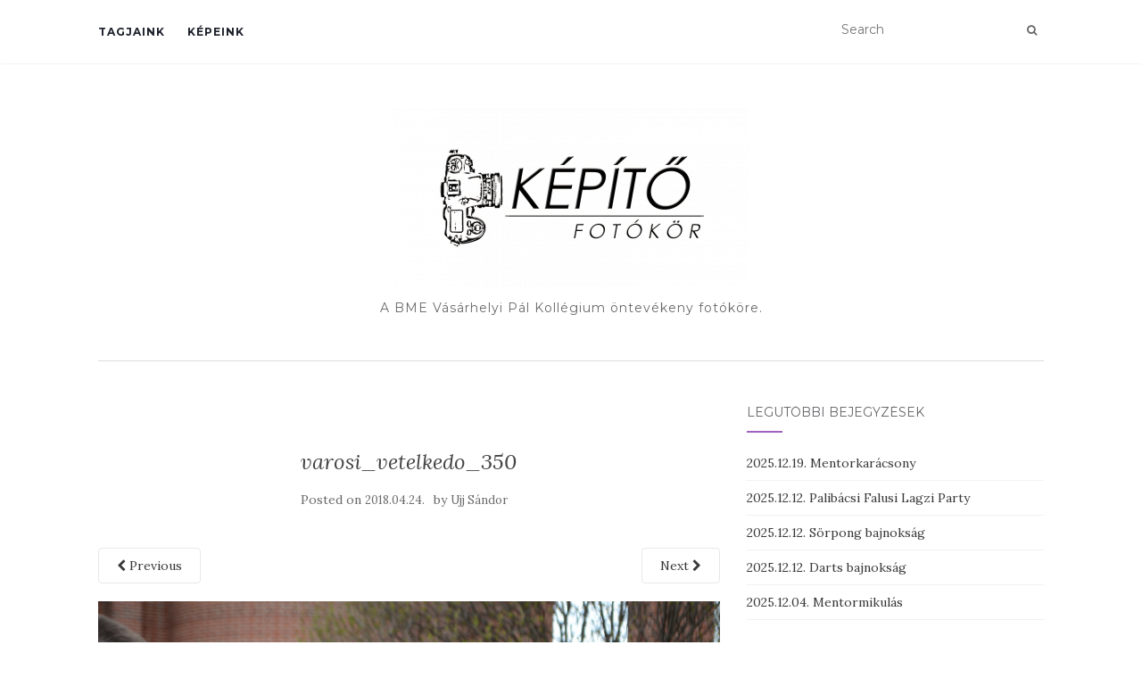

--- FILE ---
content_type: text/html; charset=UTF-8
request_url: https://kepito.vpk.bme.hu/2018-04-13-vasarhelyi-napok-varosi-vetelkedo/varosi_vetelkedo_350/
body_size: 10212
content:
<!doctype html>
	<!--[if !IE]>
	<html class="no-js non-ie" lang="hu"> <![endif]-->
	<!--[if IE 7 ]>
	<html class="no-js ie7" lang="hu"> <![endif]-->
	<!--[if IE 8 ]>
	<html class="no-js ie8" lang="hu"> <![endif]-->
	<!--[if IE 9 ]>
	<html class="no-js ie9" lang="hu"> <![endif]-->
	<!--[if gt IE 9]><!-->
<html class="no-js" lang="hu"> <!--<![endif]-->
<head>
<meta charset="UTF-8">
<meta name="viewport" content="width=device-width, initial-scale=1">
<link rel="profile" href="http://gmpg.org/xfn/11">
<link rel="pingback" href="https://kepito.vpk.bme.hu/xmlrpc.php">

<meta name='robots' content='index, follow, max-image-preview:large, max-snippet:-1, max-video-preview:-1' />

	<!-- This site is optimized with the Yoast SEO plugin v22.2 - https://yoast.com/wordpress/plugins/seo/ -->
	<title>varosi_vetelkedo_350 - Képítő Fotókör</title>
	<link rel="canonical" href="https://kepito.vpk.bme.hu/2018-04-13-vasarhelyi-napok-varosi-vetelkedo/varosi_vetelkedo_350/" />
	<meta property="og:locale" content="hu_HU" />
	<meta property="og:type" content="article" />
	<meta property="og:title" content="varosi_vetelkedo_350 - Képítő Fotókör" />
	<meta property="og:url" content="https://kepito.vpk.bme.hu/2018-04-13-vasarhelyi-napok-varosi-vetelkedo/varosi_vetelkedo_350/" />
	<meta property="og:site_name" content="Képítő Fotókör" />
	<meta property="article:publisher" content="https://www.facebook.com/kepitofoto" />
	<meta property="og:image" content="https://kepito.vpk.bme.hu/2018-04-13-vasarhelyi-napok-varosi-vetelkedo/varosi_vetelkedo_350" />
	<meta property="og:image:width" content="1500" />
	<meta property="og:image:height" content="994" />
	<meta property="og:image:type" content="image/jpeg" />
	<meta name="twitter:card" content="summary_large_image" />
	<script type="application/ld+json" class="yoast-schema-graph">{"@context":"https://schema.org","@graph":[{"@type":"WebPage","@id":"https://kepito.vpk.bme.hu/2018-04-13-vasarhelyi-napok-varosi-vetelkedo/varosi_vetelkedo_350/","url":"https://kepito.vpk.bme.hu/2018-04-13-vasarhelyi-napok-varosi-vetelkedo/varosi_vetelkedo_350/","name":"varosi_vetelkedo_350 - Képítő Fotókör","isPartOf":{"@id":"https://kepito.vpk.bme.hu/#website"},"primaryImageOfPage":{"@id":"https://kepito.vpk.bme.hu/2018-04-13-vasarhelyi-napok-varosi-vetelkedo/varosi_vetelkedo_350/#primaryimage"},"image":{"@id":"https://kepito.vpk.bme.hu/2018-04-13-vasarhelyi-napok-varosi-vetelkedo/varosi_vetelkedo_350/#primaryimage"},"thumbnailUrl":"https://kepito.vpk.bme.hu/wp-content/uploads/2018/04/varosi_vetelkedo_350.jpg","datePublished":"2018-04-24T13:04:07+00:00","dateModified":"2018-04-24T13:04:07+00:00","breadcrumb":{"@id":"https://kepito.vpk.bme.hu/2018-04-13-vasarhelyi-napok-varosi-vetelkedo/varosi_vetelkedo_350/#breadcrumb"},"inLanguage":"hu","potentialAction":[{"@type":"ReadAction","target":["https://kepito.vpk.bme.hu/2018-04-13-vasarhelyi-napok-varosi-vetelkedo/varosi_vetelkedo_350/"]}]},{"@type":"ImageObject","inLanguage":"hu","@id":"https://kepito.vpk.bme.hu/2018-04-13-vasarhelyi-napok-varosi-vetelkedo/varosi_vetelkedo_350/#primaryimage","url":"https://kepito.vpk.bme.hu/wp-content/uploads/2018/04/varosi_vetelkedo_350.jpg","contentUrl":"https://kepito.vpk.bme.hu/wp-content/uploads/2018/04/varosi_vetelkedo_350.jpg","width":1500,"height":994},{"@type":"BreadcrumbList","@id":"https://kepito.vpk.bme.hu/2018-04-13-vasarhelyi-napok-varosi-vetelkedo/varosi_vetelkedo_350/#breadcrumb","itemListElement":[{"@type":"ListItem","position":1,"name":"Home","item":"https://kepito.vpk.bme.hu/"},{"@type":"ListItem","position":2,"name":"2018. 04. 13. – Vásárhelyi Napok – Városi vetélkedő","item":"https://kepito.vpk.bme.hu/2018-04-13-vasarhelyi-napok-varosi-vetelkedo/"},{"@type":"ListItem","position":3,"name":"varosi_vetelkedo_350"}]},{"@type":"WebSite","@id":"https://kepito.vpk.bme.hu/#website","url":"https://kepito.vpk.bme.hu/","name":"Képítő Fotókör","description":"A BME Vásárhelyi Pál Kollégium öntevékeny fotóköre.","publisher":{"@id":"https://kepito.vpk.bme.hu/#organization"},"potentialAction":[{"@type":"SearchAction","target":{"@type":"EntryPoint","urlTemplate":"https://kepito.vpk.bme.hu/?s={search_term_string}"},"query-input":"required name=search_term_string"}],"inLanguage":"hu"},{"@type":"Organization","@id":"https://kepito.vpk.bme.hu/#organization","name":"Képítő Fotókör","url":"https://kepito.vpk.bme.hu/","logo":{"@type":"ImageObject","inLanguage":"hu","@id":"https://kepito.vpk.bme.hu/#/schema/logo/image/","url":"https://kepito.vpk.bme.hu/wp-content/uploads/2017/05/cropped-kepito_nagy.png","contentUrl":"https://kepito.vpk.bme.hu/wp-content/uploads/2017/05/cropped-kepito_nagy.png","width":399,"height":200,"caption":"Képítő Fotókör"},"image":{"@id":"https://kepito.vpk.bme.hu/#/schema/logo/image/"},"sameAs":["https://www.facebook.com/kepitofoto","https://www.instagram.com/kepitofotokor/"]}]}</script>
	<!-- / Yoast SEO plugin. -->


<link rel='dns-prefetch' href='//fonts.googleapis.com' />
<link rel="alternate" type="application/rss+xml" title="Képítő Fotókör &raquo; hírcsatorna" href="https://kepito.vpk.bme.hu/feed/" />
<link rel="alternate" type="application/rss+xml" title="Képítő Fotókör &raquo; hozzászólás hírcsatorna" href="https://kepito.vpk.bme.hu/comments/feed/" />
<script type="text/javascript">
/* <![CDATA[ */
window._wpemojiSettings = {"baseUrl":"https:\/\/s.w.org\/images\/core\/emoji\/14.0.0\/72x72\/","ext":".png","svgUrl":"https:\/\/s.w.org\/images\/core\/emoji\/14.0.0\/svg\/","svgExt":".svg","source":{"concatemoji":"https:\/\/kepito.vpk.bme.hu\/wp-includes\/js\/wp-emoji-release.min.js?ver=6.4.7"}};
/*! This file is auto-generated */
!function(i,n){var o,s,e;function c(e){try{var t={supportTests:e,timestamp:(new Date).valueOf()};sessionStorage.setItem(o,JSON.stringify(t))}catch(e){}}function p(e,t,n){e.clearRect(0,0,e.canvas.width,e.canvas.height),e.fillText(t,0,0);var t=new Uint32Array(e.getImageData(0,0,e.canvas.width,e.canvas.height).data),r=(e.clearRect(0,0,e.canvas.width,e.canvas.height),e.fillText(n,0,0),new Uint32Array(e.getImageData(0,0,e.canvas.width,e.canvas.height).data));return t.every(function(e,t){return e===r[t]})}function u(e,t,n){switch(t){case"flag":return n(e,"\ud83c\udff3\ufe0f\u200d\u26a7\ufe0f","\ud83c\udff3\ufe0f\u200b\u26a7\ufe0f")?!1:!n(e,"\ud83c\uddfa\ud83c\uddf3","\ud83c\uddfa\u200b\ud83c\uddf3")&&!n(e,"\ud83c\udff4\udb40\udc67\udb40\udc62\udb40\udc65\udb40\udc6e\udb40\udc67\udb40\udc7f","\ud83c\udff4\u200b\udb40\udc67\u200b\udb40\udc62\u200b\udb40\udc65\u200b\udb40\udc6e\u200b\udb40\udc67\u200b\udb40\udc7f");case"emoji":return!n(e,"\ud83e\udef1\ud83c\udffb\u200d\ud83e\udef2\ud83c\udfff","\ud83e\udef1\ud83c\udffb\u200b\ud83e\udef2\ud83c\udfff")}return!1}function f(e,t,n){var r="undefined"!=typeof WorkerGlobalScope&&self instanceof WorkerGlobalScope?new OffscreenCanvas(300,150):i.createElement("canvas"),a=r.getContext("2d",{willReadFrequently:!0}),o=(a.textBaseline="top",a.font="600 32px Arial",{});return e.forEach(function(e){o[e]=t(a,e,n)}),o}function t(e){var t=i.createElement("script");t.src=e,t.defer=!0,i.head.appendChild(t)}"undefined"!=typeof Promise&&(o="wpEmojiSettingsSupports",s=["flag","emoji"],n.supports={everything:!0,everythingExceptFlag:!0},e=new Promise(function(e){i.addEventListener("DOMContentLoaded",e,{once:!0})}),new Promise(function(t){var n=function(){try{var e=JSON.parse(sessionStorage.getItem(o));if("object"==typeof e&&"number"==typeof e.timestamp&&(new Date).valueOf()<e.timestamp+604800&&"object"==typeof e.supportTests)return e.supportTests}catch(e){}return null}();if(!n){if("undefined"!=typeof Worker&&"undefined"!=typeof OffscreenCanvas&&"undefined"!=typeof URL&&URL.createObjectURL&&"undefined"!=typeof Blob)try{var e="postMessage("+f.toString()+"("+[JSON.stringify(s),u.toString(),p.toString()].join(",")+"));",r=new Blob([e],{type:"text/javascript"}),a=new Worker(URL.createObjectURL(r),{name:"wpTestEmojiSupports"});return void(a.onmessage=function(e){c(n=e.data),a.terminate(),t(n)})}catch(e){}c(n=f(s,u,p))}t(n)}).then(function(e){for(var t in e)n.supports[t]=e[t],n.supports.everything=n.supports.everything&&n.supports[t],"flag"!==t&&(n.supports.everythingExceptFlag=n.supports.everythingExceptFlag&&n.supports[t]);n.supports.everythingExceptFlag=n.supports.everythingExceptFlag&&!n.supports.flag,n.DOMReady=!1,n.readyCallback=function(){n.DOMReady=!0}}).then(function(){return e}).then(function(){var e;n.supports.everything||(n.readyCallback(),(e=n.source||{}).concatemoji?t(e.concatemoji):e.wpemoji&&e.twemoji&&(t(e.twemoji),t(e.wpemoji)))}))}((window,document),window._wpemojiSettings);
/* ]]> */
</script>
<style id='wp-emoji-styles-inline-css' type='text/css'>

	img.wp-smiley, img.emoji {
		display: inline !important;
		border: none !important;
		box-shadow: none !important;
		height: 1em !important;
		width: 1em !important;
		margin: 0 0.07em !important;
		vertical-align: -0.1em !important;
		background: none !important;
		padding: 0 !important;
	}
</style>
<link rel='stylesheet' id='wp-block-library-css' href='https://kepito.vpk.bme.hu/wp-includes/css/dist/block-library/style.min.css?ver=6.4.7' type='text/css' media='all' />
<style id='classic-theme-styles-inline-css' type='text/css'>
/*! This file is auto-generated */
.wp-block-button__link{color:#fff;background-color:#32373c;border-radius:9999px;box-shadow:none;text-decoration:none;padding:calc(.667em + 2px) calc(1.333em + 2px);font-size:1.125em}.wp-block-file__button{background:#32373c;color:#fff;text-decoration:none}
</style>
<style id='global-styles-inline-css' type='text/css'>
body{--wp--preset--color--black: #000000;--wp--preset--color--cyan-bluish-gray: #abb8c3;--wp--preset--color--white: #ffffff;--wp--preset--color--pale-pink: #f78da7;--wp--preset--color--vivid-red: #cf2e2e;--wp--preset--color--luminous-vivid-orange: #ff6900;--wp--preset--color--luminous-vivid-amber: #fcb900;--wp--preset--color--light-green-cyan: #7bdcb5;--wp--preset--color--vivid-green-cyan: #00d084;--wp--preset--color--pale-cyan-blue: #8ed1fc;--wp--preset--color--vivid-cyan-blue: #0693e3;--wp--preset--color--vivid-purple: #9b51e0;--wp--preset--gradient--vivid-cyan-blue-to-vivid-purple: linear-gradient(135deg,rgba(6,147,227,1) 0%,rgb(155,81,224) 100%);--wp--preset--gradient--light-green-cyan-to-vivid-green-cyan: linear-gradient(135deg,rgb(122,220,180) 0%,rgb(0,208,130) 100%);--wp--preset--gradient--luminous-vivid-amber-to-luminous-vivid-orange: linear-gradient(135deg,rgba(252,185,0,1) 0%,rgba(255,105,0,1) 100%);--wp--preset--gradient--luminous-vivid-orange-to-vivid-red: linear-gradient(135deg,rgba(255,105,0,1) 0%,rgb(207,46,46) 100%);--wp--preset--gradient--very-light-gray-to-cyan-bluish-gray: linear-gradient(135deg,rgb(238,238,238) 0%,rgb(169,184,195) 100%);--wp--preset--gradient--cool-to-warm-spectrum: linear-gradient(135deg,rgb(74,234,220) 0%,rgb(151,120,209) 20%,rgb(207,42,186) 40%,rgb(238,44,130) 60%,rgb(251,105,98) 80%,rgb(254,248,76) 100%);--wp--preset--gradient--blush-light-purple: linear-gradient(135deg,rgb(255,206,236) 0%,rgb(152,150,240) 100%);--wp--preset--gradient--blush-bordeaux: linear-gradient(135deg,rgb(254,205,165) 0%,rgb(254,45,45) 50%,rgb(107,0,62) 100%);--wp--preset--gradient--luminous-dusk: linear-gradient(135deg,rgb(255,203,112) 0%,rgb(199,81,192) 50%,rgb(65,88,208) 100%);--wp--preset--gradient--pale-ocean: linear-gradient(135deg,rgb(255,245,203) 0%,rgb(182,227,212) 50%,rgb(51,167,181) 100%);--wp--preset--gradient--electric-grass: linear-gradient(135deg,rgb(202,248,128) 0%,rgb(113,206,126) 100%);--wp--preset--gradient--midnight: linear-gradient(135deg,rgb(2,3,129) 0%,rgb(40,116,252) 100%);--wp--preset--font-size--small: 13px;--wp--preset--font-size--medium: 20px;--wp--preset--font-size--large: 36px;--wp--preset--font-size--x-large: 42px;--wp--preset--spacing--20: 0.44rem;--wp--preset--spacing--30: 0.67rem;--wp--preset--spacing--40: 1rem;--wp--preset--spacing--50: 1.5rem;--wp--preset--spacing--60: 2.25rem;--wp--preset--spacing--70: 3.38rem;--wp--preset--spacing--80: 5.06rem;--wp--preset--shadow--natural: 6px 6px 9px rgba(0, 0, 0, 0.2);--wp--preset--shadow--deep: 12px 12px 50px rgba(0, 0, 0, 0.4);--wp--preset--shadow--sharp: 6px 6px 0px rgba(0, 0, 0, 0.2);--wp--preset--shadow--outlined: 6px 6px 0px -3px rgba(255, 255, 255, 1), 6px 6px rgba(0, 0, 0, 1);--wp--preset--shadow--crisp: 6px 6px 0px rgba(0, 0, 0, 1);}:where(.is-layout-flex){gap: 0.5em;}:where(.is-layout-grid){gap: 0.5em;}body .is-layout-flow > .alignleft{float: left;margin-inline-start: 0;margin-inline-end: 2em;}body .is-layout-flow > .alignright{float: right;margin-inline-start: 2em;margin-inline-end: 0;}body .is-layout-flow > .aligncenter{margin-left: auto !important;margin-right: auto !important;}body .is-layout-constrained > .alignleft{float: left;margin-inline-start: 0;margin-inline-end: 2em;}body .is-layout-constrained > .alignright{float: right;margin-inline-start: 2em;margin-inline-end: 0;}body .is-layout-constrained > .aligncenter{margin-left: auto !important;margin-right: auto !important;}body .is-layout-constrained > :where(:not(.alignleft):not(.alignright):not(.alignfull)){max-width: var(--wp--style--global--content-size);margin-left: auto !important;margin-right: auto !important;}body .is-layout-constrained > .alignwide{max-width: var(--wp--style--global--wide-size);}body .is-layout-flex{display: flex;}body .is-layout-flex{flex-wrap: wrap;align-items: center;}body .is-layout-flex > *{margin: 0;}body .is-layout-grid{display: grid;}body .is-layout-grid > *{margin: 0;}:where(.wp-block-columns.is-layout-flex){gap: 2em;}:where(.wp-block-columns.is-layout-grid){gap: 2em;}:where(.wp-block-post-template.is-layout-flex){gap: 1.25em;}:where(.wp-block-post-template.is-layout-grid){gap: 1.25em;}.has-black-color{color: var(--wp--preset--color--black) !important;}.has-cyan-bluish-gray-color{color: var(--wp--preset--color--cyan-bluish-gray) !important;}.has-white-color{color: var(--wp--preset--color--white) !important;}.has-pale-pink-color{color: var(--wp--preset--color--pale-pink) !important;}.has-vivid-red-color{color: var(--wp--preset--color--vivid-red) !important;}.has-luminous-vivid-orange-color{color: var(--wp--preset--color--luminous-vivid-orange) !important;}.has-luminous-vivid-amber-color{color: var(--wp--preset--color--luminous-vivid-amber) !important;}.has-light-green-cyan-color{color: var(--wp--preset--color--light-green-cyan) !important;}.has-vivid-green-cyan-color{color: var(--wp--preset--color--vivid-green-cyan) !important;}.has-pale-cyan-blue-color{color: var(--wp--preset--color--pale-cyan-blue) !important;}.has-vivid-cyan-blue-color{color: var(--wp--preset--color--vivid-cyan-blue) !important;}.has-vivid-purple-color{color: var(--wp--preset--color--vivid-purple) !important;}.has-black-background-color{background-color: var(--wp--preset--color--black) !important;}.has-cyan-bluish-gray-background-color{background-color: var(--wp--preset--color--cyan-bluish-gray) !important;}.has-white-background-color{background-color: var(--wp--preset--color--white) !important;}.has-pale-pink-background-color{background-color: var(--wp--preset--color--pale-pink) !important;}.has-vivid-red-background-color{background-color: var(--wp--preset--color--vivid-red) !important;}.has-luminous-vivid-orange-background-color{background-color: var(--wp--preset--color--luminous-vivid-orange) !important;}.has-luminous-vivid-amber-background-color{background-color: var(--wp--preset--color--luminous-vivid-amber) !important;}.has-light-green-cyan-background-color{background-color: var(--wp--preset--color--light-green-cyan) !important;}.has-vivid-green-cyan-background-color{background-color: var(--wp--preset--color--vivid-green-cyan) !important;}.has-pale-cyan-blue-background-color{background-color: var(--wp--preset--color--pale-cyan-blue) !important;}.has-vivid-cyan-blue-background-color{background-color: var(--wp--preset--color--vivid-cyan-blue) !important;}.has-vivid-purple-background-color{background-color: var(--wp--preset--color--vivid-purple) !important;}.has-black-border-color{border-color: var(--wp--preset--color--black) !important;}.has-cyan-bluish-gray-border-color{border-color: var(--wp--preset--color--cyan-bluish-gray) !important;}.has-white-border-color{border-color: var(--wp--preset--color--white) !important;}.has-pale-pink-border-color{border-color: var(--wp--preset--color--pale-pink) !important;}.has-vivid-red-border-color{border-color: var(--wp--preset--color--vivid-red) !important;}.has-luminous-vivid-orange-border-color{border-color: var(--wp--preset--color--luminous-vivid-orange) !important;}.has-luminous-vivid-amber-border-color{border-color: var(--wp--preset--color--luminous-vivid-amber) !important;}.has-light-green-cyan-border-color{border-color: var(--wp--preset--color--light-green-cyan) !important;}.has-vivid-green-cyan-border-color{border-color: var(--wp--preset--color--vivid-green-cyan) !important;}.has-pale-cyan-blue-border-color{border-color: var(--wp--preset--color--pale-cyan-blue) !important;}.has-vivid-cyan-blue-border-color{border-color: var(--wp--preset--color--vivid-cyan-blue) !important;}.has-vivid-purple-border-color{border-color: var(--wp--preset--color--vivid-purple) !important;}.has-vivid-cyan-blue-to-vivid-purple-gradient-background{background: var(--wp--preset--gradient--vivid-cyan-blue-to-vivid-purple) !important;}.has-light-green-cyan-to-vivid-green-cyan-gradient-background{background: var(--wp--preset--gradient--light-green-cyan-to-vivid-green-cyan) !important;}.has-luminous-vivid-amber-to-luminous-vivid-orange-gradient-background{background: var(--wp--preset--gradient--luminous-vivid-amber-to-luminous-vivid-orange) !important;}.has-luminous-vivid-orange-to-vivid-red-gradient-background{background: var(--wp--preset--gradient--luminous-vivid-orange-to-vivid-red) !important;}.has-very-light-gray-to-cyan-bluish-gray-gradient-background{background: var(--wp--preset--gradient--very-light-gray-to-cyan-bluish-gray) !important;}.has-cool-to-warm-spectrum-gradient-background{background: var(--wp--preset--gradient--cool-to-warm-spectrum) !important;}.has-blush-light-purple-gradient-background{background: var(--wp--preset--gradient--blush-light-purple) !important;}.has-blush-bordeaux-gradient-background{background: var(--wp--preset--gradient--blush-bordeaux) !important;}.has-luminous-dusk-gradient-background{background: var(--wp--preset--gradient--luminous-dusk) !important;}.has-pale-ocean-gradient-background{background: var(--wp--preset--gradient--pale-ocean) !important;}.has-electric-grass-gradient-background{background: var(--wp--preset--gradient--electric-grass) !important;}.has-midnight-gradient-background{background: var(--wp--preset--gradient--midnight) !important;}.has-small-font-size{font-size: var(--wp--preset--font-size--small) !important;}.has-medium-font-size{font-size: var(--wp--preset--font-size--medium) !important;}.has-large-font-size{font-size: var(--wp--preset--font-size--large) !important;}.has-x-large-font-size{font-size: var(--wp--preset--font-size--x-large) !important;}
.wp-block-navigation a:where(:not(.wp-element-button)){color: inherit;}
:where(.wp-block-post-template.is-layout-flex){gap: 1.25em;}:where(.wp-block-post-template.is-layout-grid){gap: 1.25em;}
:where(.wp-block-columns.is-layout-flex){gap: 2em;}:where(.wp-block-columns.is-layout-grid){gap: 2em;}
.wp-block-pullquote{font-size: 1.5em;line-height: 1.6;}
</style>
<link rel='stylesheet' id='sfmsb-style-css' href='https://kepito.vpk.bme.hu/wp-content/plugins/simple-follow-me-social-buttons-widget/assets/css/style.css?ver=3.3.3' type='text/css' media='all' />
<link rel='stylesheet' id='sfmsb-icons-css' href='https://kepito.vpk.bme.hu/wp-content/plugins/simple-follow-me-social-buttons-widget/assets/css/icons.css?ver=3.3.3' type='text/css' media='all' />
<link rel='stylesheet' id='wpsm_team_b-font-awesome-front-css' href='https://kepito.vpk.bme.hu/wp-content/plugins/team-builder/assets/css/font-awesome/css/font-awesome.min.css?ver=6.4.7' type='text/css' media='all' />
<link rel='stylesheet' id='wpsm_team_b_bootstrap-front-css' href='https://kepito.vpk.bme.hu/wp-content/plugins/team-builder/assets/css/bootstrap-front.css?ver=6.4.7' type='text/css' media='all' />
<link rel='stylesheet' id='wpsm_team_b_team-css' href='https://kepito.vpk.bme.hu/wp-content/plugins/team-builder/assets/css/team.css?ver=6.4.7' type='text/css' media='all' />
<link rel='stylesheet' id='wpsm_team_b_owl_carousel_min_css-css' href='https://kepito.vpk.bme.hu/wp-content/plugins/team-builder/assets/css/owl.carousel.min.css?ver=6.4.7' type='text/css' media='all' />
<link rel='stylesheet' id='activello-bootstrap-css' href='https://kepito.vpk.bme.hu/wp-content/themes/activello/assets/css/bootstrap.min.css?ver=6.4.7' type='text/css' media='all' />
<link rel='stylesheet' id='activello-icons-css' href='https://kepito.vpk.bme.hu/wp-content/themes/activello/assets/css/font-awesome.min.css?ver=6.4.7' type='text/css' media='all' />
<link rel='stylesheet' id='activello-fonts-css' href='//fonts.googleapis.com/css?family=Lora%3A400%2C400italic%2C700%2C700italic%7CMontserrat%3A400%2C700%7CMaven+Pro%3A400%2C700&#038;ver=6.4.7' type='text/css' media='all' />
<link rel='stylesheet' id='activello-style-css' href='https://kepito.vpk.bme.hu/wp-content/themes/activello/style.css?ver=6.4.7' type='text/css' media='all' />
<script type="text/javascript" src="https://kepito.vpk.bme.hu/wp-includes/js/jquery/jquery.min.js?ver=3.7.1" id="jquery-core-js"></script>
<script type="text/javascript" src="https://kepito.vpk.bme.hu/wp-includes/js/jquery/jquery-migrate.min.js?ver=3.4.1" id="jquery-migrate-js"></script>
<script type="text/javascript" src="https://kepito.vpk.bme.hu/wp-content/plugins/simple-follow-me-social-buttons-widget/assets/js/front-widget.js?ver=3.3.3" id="sfmsb-script-js"></script>
<script type="text/javascript" src="https://kepito.vpk.bme.hu/wp-content/plugins/team-builder/assets/js/owl.carousel.min.js?ver=6.4.7" id="wpsm_team_b_owl_carousel_min_js-js"></script>
<script type="text/javascript" src="https://kepito.vpk.bme.hu/wp-content/themes/activello/assets/js/vendor/modernizr.min.js?ver=6.4.7" id="activello-modernizr-js"></script>
<script type="text/javascript" src="https://kepito.vpk.bme.hu/wp-content/themes/activello/assets/js/vendor/bootstrap.min.js?ver=6.4.7" id="activello-bootstrapjs-js"></script>
<script type="text/javascript" src="https://kepito.vpk.bme.hu/wp-content/themes/activello/assets/js/functions.min.js?ver=6.4.7" id="activello-functions-js"></script>
<link rel="https://api.w.org/" href="https://kepito.vpk.bme.hu/wp-json/" /><link rel="alternate" type="application/json" href="https://kepito.vpk.bme.hu/wp-json/wp/v2/media/14833" /><link rel="EditURI" type="application/rsd+xml" title="RSD" href="https://kepito.vpk.bme.hu/xmlrpc.php?rsd" />
<meta name="generator" content="WordPress 6.4.7" />
<link rel='shortlink' href='https://kepito.vpk.bme.hu/?p=14833' />
<link rel="alternate" type="application/json+oembed" href="https://kepito.vpk.bme.hu/wp-json/oembed/1.0/embed?url=https%3A%2F%2Fkepito.vpk.bme.hu%2F2018-04-13-vasarhelyi-napok-varosi-vetelkedo%2Fvarosi_vetelkedo_350%2F" />
<link rel="alternate" type="text/xml+oembed" href="https://kepito.vpk.bme.hu/wp-json/oembed/1.0/embed?url=https%3A%2F%2Fkepito.vpk.bme.hu%2F2018-04-13-vasarhelyi-napok-varosi-vetelkedo%2Fvarosi_vetelkedo_350%2F&#038;format=xml" />
<!-- Analytics by WP Statistics - https://wp-statistics.com -->
<style type="text/css">#social a, .header-search-icon { color:#696969}</style>	<style type="text/css">
		#social li{
			display: inline-block;
		}
		#social li,
		#social ul {
			border: 0!important;
			list-style: none;
			padding-left: 0;
			text-align: center;
		}
		#social li a[href*="twitter.com"] .fa:before,
		.fa-twitter:before {
			content: "\f099"
		}
		#social li a[href*="facebook.com"] .fa:before,
		.fa-facebook-f:before,
		.fa-facebook:before {
			content: "\f09a"
		}
		#social li a[href*="github.com"] .fa:before,
		.fa-github:before {
			content: "\f09b"
		}
		#social li a[href*="/feed"] .fa:before,
		.fa-rss:before {
			content: "\f09e"
		}
		#social li a[href*="pinterest.com"] .fa:before,
		.fa-pinterest:before {
			content: "\f0d2"
		}
		#social li a[href*="plus.google.com"] .fa:before,
		.fa-google-plus:before {
			content: "\f0d5"
		}
		#social li a[href*="linkedin.com"] .fa:before,
		.fa-linkedin:before {
			content: "\f0e1"
		}
		#social li a[href*="youtube.com"] .fa:before,
		.fa-youtube:before {
			content: "\f167"
		}
		#social li a[href*="instagram.com"] .fa:before,
		.fa-instagram:before {
			content: "\f16d"
		}
		#social li a[href*="flickr.com"] .fa:before,
		.fa-flickr:before {
			content: "\f16e"
		}
		#social li a[href*="tumblr.com"] .fa:before,
		.fa-tumblr:before {
			content: "\f173"
		}
		#social li a[href*="dribbble.com"] .fa:before,
		.fa-dribbble:before {
			content: "\f17d"
		}
		#social li a[href*="skype.com"] .fa:before,
		.fa-skype:before {
			content: "\f17e"
		}
		#social li a[href*="foursquare.com"] .fa:before,
		.fa-foursquare:before {
			content: "\f180"
		}
		#social li a[href*="vimeo.com"] .fa:before,
		.fa-vimeo-square:before {
			content: "\f194"
		}
		#social li a[href*="weheartit.com"] .fa:before,
		.fa-heart:before {
			content: "\f004"
		}
		#social li a[href*="spotify.com"] .fa:before,
		.fa-spotify:before {
			content: "\f1bc"
		}
		#social li a[href*="soundcloud.com"] .fa:before,
		.fa-soundcloud:before {
			content: "\f1be"
		}
	</style><meta name="generator" content="Elementor 3.19.4; features: e_optimized_assets_loading, e_optimized_css_loading, e_font_icon_svg, additional_custom_breakpoints, block_editor_assets_optimize, e_image_loading_optimization; settings: css_print_method-external, google_font-enabled, font_display-swap">
<link rel="icon" href="https://kepito.vpk.bme.hu/wp-content/uploads/2018/02/logo-e1518288284299.png" sizes="32x32" />
<link rel="icon" href="https://kepito.vpk.bme.hu/wp-content/uploads/2018/02/logo-e1518288284299.png" sizes="192x192" />
<link rel="apple-touch-icon" href="https://kepito.vpk.bme.hu/wp-content/uploads/2018/02/logo-e1518288284299.png" />
<meta name="msapplication-TileImage" content="https://kepito.vpk.bme.hu/wp-content/uploads/2018/02/logo-e1518288284299.png" />

</head>

<body class="attachment attachment-template-default single single-attachment postid-14833 attachmentid-14833 attachment-jpeg wp-custom-logo group-blog has-sidebar-right elementor-default elementor-kit-79954">
<div id="page" class="hfeed site">

	<header id="masthead" class="site-header" role="banner">
		<nav class="navbar navbar-default" role="navigation">
			<div class="container">
				<div class="row">
					<div class="site-navigation-inner col-sm-12">
						<div class="navbar-header">
							<button type="button" class="btn navbar-toggle" data-toggle="collapse" data-target=".navbar-ex1-collapse">
								<span class="sr-only">Toggle navigation</span>
								<span class="icon-bar"></span>
								<span class="icon-bar"></span>
								<span class="icon-bar"></span>
							</button>
						</div>
						<div class="collapse navbar-collapse navbar-ex1-collapse"><ul id="menu-kepito" class="nav navbar-nav"><li id="menu-item-10708" class="menu-item menu-item-type-post_type menu-item-object-page menu-item-10708"><a title="Tagjaink" href="https://kepito.vpk.bme.hu/tagjaink/">Tagjaink</a></li>
<li id="menu-item-10709" class="menu-item menu-item-type-taxonomy menu-item-object-category menu-item-10709"><a title="Képeink" href="https://kepito.vpk.bme.hu/category/kepeink/">Képeink</a></li>
</ul></div>
						<div class="nav-search"><form action="https://kepito.vpk.bme.hu/" method="get"><input type="text" name="s" value="" placeholder="Search"><button type="submit" class="header-search-icon" name="submit" id="searchsubmit" value="Search"><i class="fa fa-search"></i></button></form>							
						</div>
					</div>
				</div>
			</div>
		</nav><!-- .site-navigation -->

		
		<div class="container">
			<div id="logo">
				<span class="site-name">
									<a href="https://kepito.vpk.bme.hu/" class="custom-logo-link" rel="home"><img width="399" height="200" src="https://kepito.vpk.bme.hu/wp-content/uploads/2017/05/cropped-kepito_nagy.png" class="custom-logo" alt="Képítő Fotókör" decoding="async" srcset="https://kepito.vpk.bme.hu/wp-content/uploads/2017/05/cropped-kepito_nagy.png 399w, https://kepito.vpk.bme.hu/wp-content/uploads/2017/05/cropped-kepito_nagy-300x150.png 300w" sizes="(max-width: 399px) 100vw, 399px" /></a>
									</span><!-- end of .site-name -->

									<div class="tagline">A BME Vásárhelyi Pál Kollégium öntevékeny fotóköre.</div>
							</div><!-- end of #logo -->

						<div id="line"></div>
					</div>

	</header><!-- #masthead -->


	<div id="content" class="site-content">

		<div class="top-section">
					</div>

		<div class="container main-content-area">

									
			<div class="row">
				<div class="main-content-inner col-sm-12 col-md-8 ">

							<div class="post-inner-content">
					<article id="post-14833" class="post-14833 attachment type-attachment status-inherit hentry">
						<header class="entry-header">
							<h1 class="entry-title">varosi_vetelkedo_350</h1>

							<div class="entry-meta">
								<span class="posted-on">Posted on <a href="https://kepito.vpk.bme.hu/2018-04-13-vasarhelyi-napok-varosi-vetelkedo/varosi_vetelkedo_350/" rel="bookmark"><time class="entry-date published" datetime="2018-04-24T15:04:07+02:00">2018.04.24.</time></a></span>by <span class="author vcard"><a class="url fn n" href="https://kepito.vpk.bme.hu/author/ujjsandor/">Ujj Sándor</a></span>							</div><!-- .entry-meta -->

							<nav role="navigation" id="image-navigation" class="navigation-image nav-links">
								<div class="nav-previous"><a href='https://kepito.vpk.bme.hu/2018-04-13-vasarhelyi-napok-varosi-vetelkedo/varosi_vetelkedo_349/'><i class="fa fa-chevron-left"></i> Previous</a></div>
								<div class="nav-next"><a href='https://kepito.vpk.bme.hu/2018-04-13-vasarhelyi-napok-varosi-vetelkedo/varosi_vetelkedo_351/'>Next <i class="fa fa-chevron-right"></i></a></div>
							</nav><!-- #image-navigation -->
						</header><!-- .entry-header -->

						<div class="entry-content">

							<div class="entry-attachment">
								<div class="attachment">
									
									<a href="https://kepito.vpk.bme.hu/2018-04-13-vasarhelyi-napok-varosi-vetelkedo/varosi_vetelkedo_351/" title="varosi_vetelkedo_350" rel="attachment"><img width="1200" height="795" src="https://kepito.vpk.bme.hu/wp-content/uploads/2018/04/varosi_vetelkedo_350.jpg" class="attachment-1200x1200 size-1200x1200" alt="" decoding="async" srcset="https://kepito.vpk.bme.hu/wp-content/uploads/2018/04/varosi_vetelkedo_350.jpg 1500w, https://kepito.vpk.bme.hu/wp-content/uploads/2018/04/varosi_vetelkedo_350-300x199.jpg 300w, https://kepito.vpk.bme.hu/wp-content/uploads/2018/04/varosi_vetelkedo_350-768x509.jpg 768w, https://kepito.vpk.bme.hu/wp-content/uploads/2018/04/varosi_vetelkedo_350-1024x679.jpg 1024w, https://kepito.vpk.bme.hu/wp-content/uploads/2018/04/varosi_vetelkedo_350-330x220.jpg 330w" sizes="(max-width: 1200px) 100vw, 1200px" /></a>
								</div><!-- .attachment -->

															</div><!-- .entry-attachment -->

														
						</div><!-- .entry-content -->

						<footer class="entry-meta">
						</footer><!-- .entry-meta -->
					</article><!-- #post-14833 -->
				</div>
				
			
</div>

		            
		<div id="secondary" class="widget-area col-sm-12 col-md-4" role="complementary">
			<div class="inner">
								
		<aside id="recent-posts-2" class="widget widget_recent_entries">
		<h3 class="widget-title">Legutóbbi bejegyzések</h3>
		<ul>
											<li>
					<a href="https://kepito.vpk.bme.hu/2025-12-19-mentorkaracsony/">2025.12.19. Mentorkarácsony</a>
									</li>
											<li>
					<a href="https://kepito.vpk.bme.hu/2025-12-12-palibacsi-falusi-lagzi-party/">2025.12.12. Palibácsi Falusi Lagzi Party</a>
									</li>
											<li>
					<a href="https://kepito.vpk.bme.hu/2025-12-12-sorpong-bajnoksag/">2025.12.12. Sörpong bajnokság</a>
									</li>
											<li>
					<a href="https://kepito.vpk.bme.hu/2025-12-12-darts-bajnoksag/">2025.12.12. Darts bajnokság</a>
									</li>
											<li>
					<a href="https://kepito.vpk.bme.hu/2025-12-04-mentormikulas/">2025.12.04. Mentormikulás</a>
									</li>
					</ul>

		</aside><aside id="archives-2" class="widget widget_archive"><h3 class="widget-title">Archívum</h3>
			<ul>
					<li><a href='https://kepito.vpk.bme.hu/2025/12/'>2025. december</a></li>
	<li><a href='https://kepito.vpk.bme.hu/2025/11/'>2025. november</a></li>
	<li><a href='https://kepito.vpk.bme.hu/2025/10/'>2025. október</a></li>
	<li><a href='https://kepito.vpk.bme.hu/2025/09/'>2025. szeptember</a></li>
	<li><a href='https://kepito.vpk.bme.hu/2025/08/'>2025. augusztus</a></li>
	<li><a href='https://kepito.vpk.bme.hu/2025/05/'>2025. május</a></li>
	<li><a href='https://kepito.vpk.bme.hu/2025/04/'>2025. április</a></li>
	<li><a href='https://kepito.vpk.bme.hu/2025/03/'>2025. március</a></li>
	<li><a href='https://kepito.vpk.bme.hu/2025/02/'>2025. február</a></li>
	<li><a href='https://kepito.vpk.bme.hu/2025/01/'>2025. január</a></li>
	<li><a href='https://kepito.vpk.bme.hu/2024/12/'>2024. december</a></li>
	<li><a href='https://kepito.vpk.bme.hu/2024/11/'>2024. november</a></li>
	<li><a href='https://kepito.vpk.bme.hu/2024/10/'>2024. október</a></li>
	<li><a href='https://kepito.vpk.bme.hu/2024/09/'>2024. szeptember</a></li>
	<li><a href='https://kepito.vpk.bme.hu/2024/08/'>2024. augusztus</a></li>
	<li><a href='https://kepito.vpk.bme.hu/2024/05/'>2024. május</a></li>
	<li><a href='https://kepito.vpk.bme.hu/2024/04/'>2024. április</a></li>
	<li><a href='https://kepito.vpk.bme.hu/2024/03/'>2024. március</a></li>
	<li><a href='https://kepito.vpk.bme.hu/2024/02/'>2024. február</a></li>
	<li><a href='https://kepito.vpk.bme.hu/2024/01/'>2024. január</a></li>
	<li><a href='https://kepito.vpk.bme.hu/2023/12/'>2023. december</a></li>
	<li><a href='https://kepito.vpk.bme.hu/2023/11/'>2023. november</a></li>
	<li><a href='https://kepito.vpk.bme.hu/2023/10/'>2023. október</a></li>
	<li><a href='https://kepito.vpk.bme.hu/2023/09/'>2023. szeptember</a></li>
	<li><a href='https://kepito.vpk.bme.hu/2023/08/'>2023. augusztus</a></li>
	<li><a href='https://kepito.vpk.bme.hu/2023/07/'>2023. július</a></li>
	<li><a href='https://kepito.vpk.bme.hu/2023/06/'>2023. június</a></li>
	<li><a href='https://kepito.vpk.bme.hu/2023/05/'>2023. május</a></li>
	<li><a href='https://kepito.vpk.bme.hu/2023/04/'>2023. április</a></li>
	<li><a href='https://kepito.vpk.bme.hu/2023/03/'>2023. március</a></li>
	<li><a href='https://kepito.vpk.bme.hu/2023/02/'>2023. február</a></li>
	<li><a href='https://kepito.vpk.bme.hu/2022/12/'>2022. december</a></li>
	<li><a href='https://kepito.vpk.bme.hu/2022/11/'>2022. november</a></li>
	<li><a href='https://kepito.vpk.bme.hu/2022/10/'>2022. október</a></li>
	<li><a href='https://kepito.vpk.bme.hu/2022/09/'>2022. szeptember</a></li>
	<li><a href='https://kepito.vpk.bme.hu/2022/08/'>2022. augusztus</a></li>
	<li><a href='https://kepito.vpk.bme.hu/2022/05/'>2022. május</a></li>
	<li><a href='https://kepito.vpk.bme.hu/2022/04/'>2022. április</a></li>
	<li><a href='https://kepito.vpk.bme.hu/2022/03/'>2022. március</a></li>
	<li><a href='https://kepito.vpk.bme.hu/2022/02/'>2022. február</a></li>
	<li><a href='https://kepito.vpk.bme.hu/2021/12/'>2021. december</a></li>
	<li><a href='https://kepito.vpk.bme.hu/2021/11/'>2021. november</a></li>
	<li><a href='https://kepito.vpk.bme.hu/2021/10/'>2021. október</a></li>
	<li><a href='https://kepito.vpk.bme.hu/2021/09/'>2021. szeptember</a></li>
	<li><a href='https://kepito.vpk.bme.hu/2021/08/'>2021. augusztus</a></li>
	<li><a href='https://kepito.vpk.bme.hu/2021/07/'>2021. július</a></li>
	<li><a href='https://kepito.vpk.bme.hu/2020/11/'>2020. november</a></li>
	<li><a href='https://kepito.vpk.bme.hu/2020/10/'>2020. október</a></li>
	<li><a href='https://kepito.vpk.bme.hu/2020/09/'>2020. szeptember</a></li>
	<li><a href='https://kepito.vpk.bme.hu/2020/08/'>2020. augusztus</a></li>
	<li><a href='https://kepito.vpk.bme.hu/2020/03/'>2020. március</a></li>
	<li><a href='https://kepito.vpk.bme.hu/2020/02/'>2020. február</a></li>
	<li><a href='https://kepito.vpk.bme.hu/2019/12/'>2019. december</a></li>
	<li><a href='https://kepito.vpk.bme.hu/2019/11/'>2019. november</a></li>
	<li><a href='https://kepito.vpk.bme.hu/2019/10/'>2019. október</a></li>
	<li><a href='https://kepito.vpk.bme.hu/2019/09/'>2019. szeptember</a></li>
	<li><a href='https://kepito.vpk.bme.hu/2019/08/'>2019. augusztus</a></li>
	<li><a href='https://kepito.vpk.bme.hu/2019/06/'>2019. június</a></li>
	<li><a href='https://kepito.vpk.bme.hu/2019/05/'>2019. május</a></li>
	<li><a href='https://kepito.vpk.bme.hu/2019/04/'>2019. április</a></li>
	<li><a href='https://kepito.vpk.bme.hu/2019/03/'>2019. március</a></li>
	<li><a href='https://kepito.vpk.bme.hu/2019/02/'>2019. február</a></li>
	<li><a href='https://kepito.vpk.bme.hu/2019/01/'>2019. január</a></li>
	<li><a href='https://kepito.vpk.bme.hu/2018/12/'>2018. december</a></li>
	<li><a href='https://kepito.vpk.bme.hu/2018/11/'>2018. november</a></li>
	<li><a href='https://kepito.vpk.bme.hu/2018/10/'>2018. október</a></li>
	<li><a href='https://kepito.vpk.bme.hu/2018/09/'>2018. szeptember</a></li>
	<li><a href='https://kepito.vpk.bme.hu/2018/08/'>2018. augusztus</a></li>
	<li><a href='https://kepito.vpk.bme.hu/2018/06/'>2018. június</a></li>
	<li><a href='https://kepito.vpk.bme.hu/2018/05/'>2018. május</a></li>
	<li><a href='https://kepito.vpk.bme.hu/2018/04/'>2018. április</a></li>
	<li><a href='https://kepito.vpk.bme.hu/2018/03/'>2018. március</a></li>
	<li><a href='https://kepito.vpk.bme.hu/2018/02/'>2018. február</a></li>
	<li><a href='https://kepito.vpk.bme.hu/2018/01/'>2018. január</a></li>
	<li><a href='https://kepito.vpk.bme.hu/2017/12/'>2017. december</a></li>
	<li><a href='https://kepito.vpk.bme.hu/2017/11/'>2017. november</a></li>
	<li><a href='https://kepito.vpk.bme.hu/2017/10/'>2017. október</a></li>
	<li><a href='https://kepito.vpk.bme.hu/2017/09/'>2017. szeptember</a></li>
	<li><a href='https://kepito.vpk.bme.hu/2017/08/'>2017. augusztus</a></li>
	<li><a href='https://kepito.vpk.bme.hu/2017/06/'>2017. június</a></li>
	<li><a href='https://kepito.vpk.bme.hu/2017/05/'>2017. május</a></li>
	<li><a href='https://kepito.vpk.bme.hu/2017/04/'>2017. április</a></li>
	<li><a href='https://kepito.vpk.bme.hu/2017/03/'>2017. március</a></li>
	<li><a href='https://kepito.vpk.bme.hu/2017/02/'>2017. február</a></li>
	<li><a href='https://kepito.vpk.bme.hu/2017/01/'>2017. január</a></li>
	<li><a href='https://kepito.vpk.bme.hu/2016/12/'>2016. december</a></li>
	<li><a href='https://kepito.vpk.bme.hu/2016/11/'>2016. november</a></li>
	<li><a href='https://kepito.vpk.bme.hu/2016/10/'>2016. október</a></li>
	<li><a href='https://kepito.vpk.bme.hu/2016/09/'>2016. szeptember</a></li>
	<li><a href='https://kepito.vpk.bme.hu/2016/04/'>2016. április</a></li>
			</ul>

			</aside><aside id="sfmsb_settings-3" class="widget sfmsb_widget"><div class="sfmsb-follow-social-buttons sfmsb-under sfmsb-circle 30 sfmsb-horizontal"><h3 class="widget-title">KÖVESSETEK MINKET</h3><a target="_blank" href="https://www.facebook.com/kepitofoto"><span class="sfmsb-icon-facebook sfmsb-circle" style="color:#3a5795;font-size:30px;" data-color="#3a5795"></span></a><a target="_blank" href="https://www.instagram.com/kepitofotokor/"><span class="sfmsb-icon-instagram sfmsb-circle" style="color:#b09375;font-size:30px;" data-color="#b09375"></span></a><div class="sfmsb-clearfix"></div></div></aside>			</div>
		</div><!-- #secondary -->
					</div><!-- close .*-inner (main-content or sidebar, depending if sidebar is used) -->
			</div><!-- close .row -->
		</div><!-- close .container -->
	</div><!-- close .site-content -->

	<div id="footer-area">
		<footer id="colophon" class="site-footer" role="contentinfo">
			<div class="site-info container">
				<div class="row">
										<div class="copyright col-md-12">
						Képítő 2017 &copy; Minden jog fenntartva.						Theme by <a href="http://colorlib.com/" target="_blank">Colorlib</a> Powered by <a href="http://wordpress.org/" target="_blank">WordPress</a>					</div>
				</div>
			</div><!-- .site-info -->
			<button class="scroll-to-top"><i class="fa fa-angle-up"></i></button><!-- .scroll-to-top -->
		</footer><!-- #colophon -->
	</div>
</div><!-- #page -->

		<script type="text/javascript">
			jQuery( document ).ready( function( $ ){
				if ( $( window ).width() >= 767 ){
					$( '.navbar-nav > li.menu-item > a' ).click( function(){
						if( $( this ).attr('target') !== '_blank' ){
							window.location = $( this ).attr( 'href' );
						}else{
							var win = window.open($( this ).attr( 'href' ), '_blank');
							win.focus();
						}
					});
				}
			});
		</script>
	<script type="text/javascript" src="https://kepito.vpk.bme.hu/wp-content/themes/activello/assets/js/skip-link-focus-fix.js?ver=20140222" id="activello-skip-link-focus-fix-js"></script>
<script type="text/javascript" src="https://kepito.vpk.bme.hu/wp-content/plugins/slimpack/slimpack/_inc/devicepx-jetpack.js?ver=202604" id="devicepx-js"></script>

</body>
</html>
